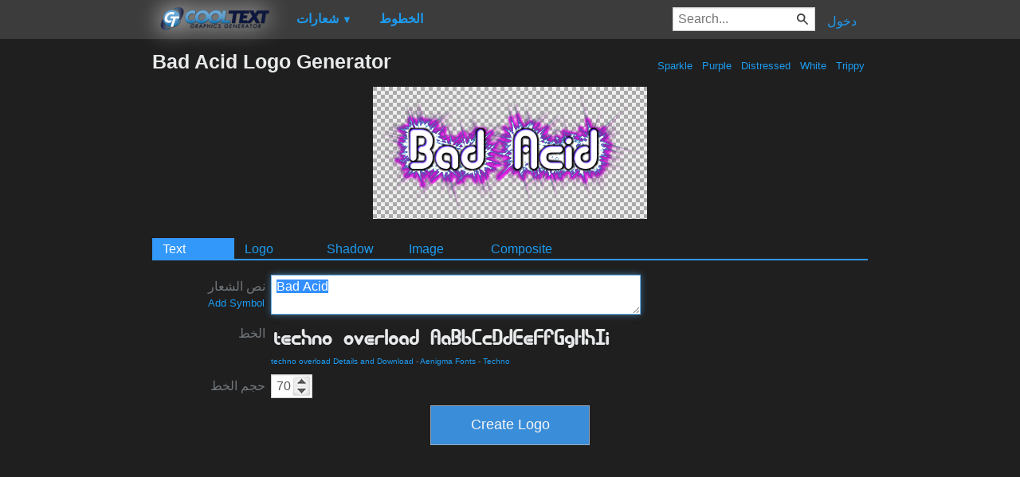

--- FILE ---
content_type: text/html; charset=utf-8
request_url: https://www.google.com/recaptcha/api2/aframe
body_size: 269
content:
<!DOCTYPE HTML><html><head><meta http-equiv="content-type" content="text/html; charset=UTF-8"></head><body><script nonce="T65WsWe9-9eXYAVQvcPFQA">/** Anti-fraud and anti-abuse applications only. See google.com/recaptcha */ try{var clients={'sodar':'https://pagead2.googlesyndication.com/pagead/sodar?'};window.addEventListener("message",function(a){try{if(a.source===window.parent){var b=JSON.parse(a.data);var c=clients[b['id']];if(c){var d=document.createElement('img');d.src=c+b['params']+'&rc='+(localStorage.getItem("rc::a")?sessionStorage.getItem("rc::b"):"");window.document.body.appendChild(d);sessionStorage.setItem("rc::e",parseInt(sessionStorage.getItem("rc::e")||0)+1);localStorage.setItem("rc::h",'1768451363290');}}}catch(b){}});window.parent.postMessage("_grecaptcha_ready", "*");}catch(b){}</script></body></html>